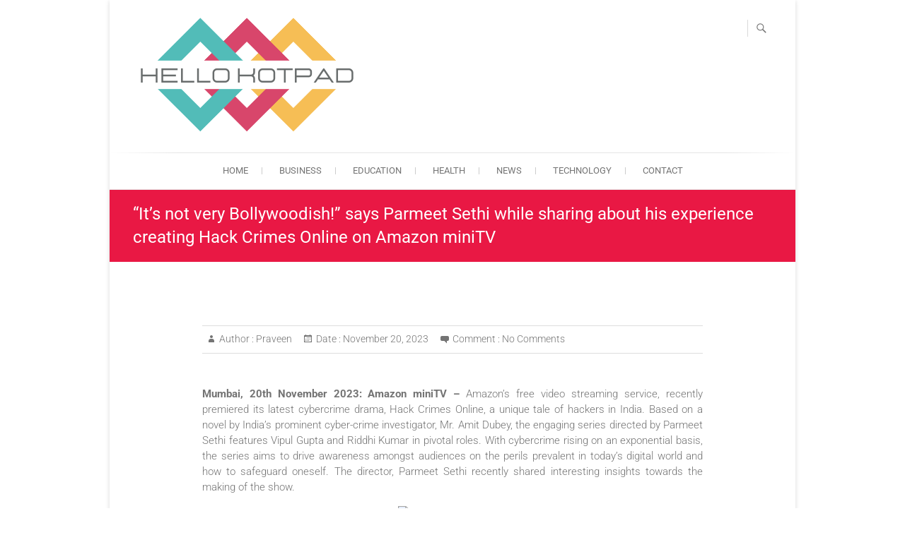

--- FILE ---
content_type: text/html; charset=utf-8
request_url: https://www.google.com/recaptcha/api2/aframe
body_size: 268
content:
<!DOCTYPE HTML><html><head><meta http-equiv="content-type" content="text/html; charset=UTF-8"></head><body><script nonce="mIK21eJ0GRkGJJcM1LlzJw">/** Anti-fraud and anti-abuse applications only. See google.com/recaptcha */ try{var clients={'sodar':'https://pagead2.googlesyndication.com/pagead/sodar?'};window.addEventListener("message",function(a){try{if(a.source===window.parent){var b=JSON.parse(a.data);var c=clients[b['id']];if(c){var d=document.createElement('img');d.src=c+b['params']+'&rc='+(localStorage.getItem("rc::a")?sessionStorage.getItem("rc::b"):"");window.document.body.appendChild(d);sessionStorage.setItem("rc::e",parseInt(sessionStorage.getItem("rc::e")||0)+1);localStorage.setItem("rc::h",'1769945005116');}}}catch(b){}});window.parent.postMessage("_grecaptcha_ready", "*");}catch(b){}</script></body></html>